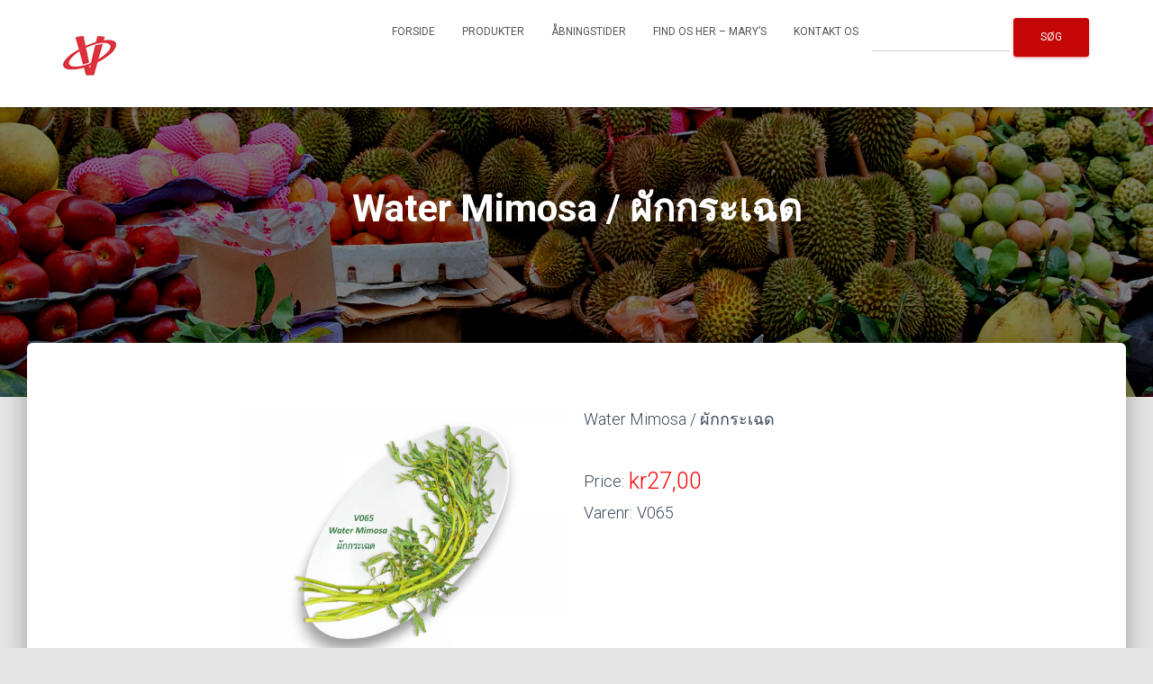

--- FILE ---
content_type: text/html; charset=UTF-8
request_url: http://www.vejleasianfood.dk/forside/water-mimosa-%E0%B8%9C%E0%B8%B1%E0%B8%81%E0%B8%81%E0%B8%A3%E0%B8%B0%E0%B9%80%E0%B8%89%E0%B8%94/
body_size: 13219
content:
<!DOCTYPE html><html lang="da-DK"><head><meta charset='UTF-8'><meta name="viewport" content="width=device-width, initial-scale=1"><link rel="profile" href="http://gmpg.org/xfn/11"><meta name='robots' content='index, follow, max-image-preview:large, max-snippet:-1, max-video-preview:-1' /><title>Water Mimosa / ผักกระเฉด - Vejle Asian Food</title><link rel="canonical" href="http://www.vejleasianfood.dk/forside/water-mimosa-ผักกระเฉด/" /><meta property="og:locale" content="da_DK" /><meta property="og:type" content="article" /><meta property="og:title" content="Water Mimosa / ผักกระเฉด - Vejle Asian Food" /><meta property="og:description" content="Water Mimosa / ผักกระเฉด" /><meta property="og:url" content="http://www.vejleasianfood.dk/forside/water-mimosa-ผักกระเฉด/" /><meta property="og:site_name" content="Vejle Asian Food" /><meta property="article:publisher" content="https://www.facebook.com/VejleAsianfood-1436031936682890/?fref=ts" /><meta property="article:modified_time" content="2022-01-15T20:26:10+00:00" /><meta property="og:image" content="http://www.vejleasianfood.dk/wp-content/uploads/2018/03/V0651.png" /><meta property="og:image:width" content="800" /><meta property="og:image:height" content="600" /><meta property="og:image:type" content="image/png" /><meta name="twitter:card" content="summary_large_image" /> <script type="application/ld+json" class="yoast-schema-graph">{"@context":"https://schema.org","@graph":[{"@type":"WebPage","@id":"http://www.vejleasianfood.dk/forside/water-mimosa-%e0%b8%9c%e0%b8%b1%e0%b8%81%e0%b8%81%e0%b8%a3%e0%b8%b0%e0%b9%80%e0%b8%89%e0%b8%94/","url":"http://www.vejleasianfood.dk/forside/water-mimosa-%e0%b8%9c%e0%b8%b1%e0%b8%81%e0%b8%81%e0%b8%a3%e0%b8%b0%e0%b9%80%e0%b8%89%e0%b8%94/","name":"Water Mimosa / ผักกระเฉด - Vejle Asian Food","isPartOf":{"@id":"http://www.vejleasianfood.dk/#website"},"primaryImageOfPage":{"@id":"http://www.vejleasianfood.dk/forside/water-mimosa-%e0%b8%9c%e0%b8%b1%e0%b8%81%e0%b8%81%e0%b8%a3%e0%b8%b0%e0%b9%80%e0%b8%89%e0%b8%94/#primaryimage"},"image":{"@id":"http://www.vejleasianfood.dk/forside/water-mimosa-%e0%b8%9c%e0%b8%b1%e0%b8%81%e0%b8%81%e0%b8%a3%e0%b8%b0%e0%b9%80%e0%b8%89%e0%b8%94/#primaryimage"},"thumbnailUrl":"http://www.vejleasianfood.dk/wp-content/uploads/2018/03/V0651.png","datePublished":"2018-03-31T20:55:14+00:00","dateModified":"2022-01-15T20:26:10+00:00","breadcrumb":{"@id":"http://www.vejleasianfood.dk/forside/water-mimosa-%e0%b8%9c%e0%b8%b1%e0%b8%81%e0%b8%81%e0%b8%a3%e0%b8%b0%e0%b9%80%e0%b8%89%e0%b8%94/#breadcrumb"},"inLanguage":"da-DK","potentialAction":[{"@type":"ReadAction","target":["http://www.vejleasianfood.dk/forside/water-mimosa-%e0%b8%9c%e0%b8%b1%e0%b8%81%e0%b8%81%e0%b8%a3%e0%b8%b0%e0%b9%80%e0%b8%89%e0%b8%94/"]}]},{"@type":"ImageObject","inLanguage":"da-DK","@id":"http://www.vejleasianfood.dk/forside/water-mimosa-%e0%b8%9c%e0%b8%b1%e0%b8%81%e0%b8%81%e0%b8%a3%e0%b8%b0%e0%b9%80%e0%b8%89%e0%b8%94/#primaryimage","url":"http://www.vejleasianfood.dk/wp-content/uploads/2018/03/V0651.png","contentUrl":"http://www.vejleasianfood.dk/wp-content/uploads/2018/03/V0651.png","width":800,"height":600},{"@type":"BreadcrumbList","@id":"http://www.vejleasianfood.dk/forside/water-mimosa-%e0%b8%9c%e0%b8%b1%e0%b8%81%e0%b8%81%e0%b8%a3%e0%b8%b0%e0%b9%80%e0%b8%89%e0%b8%94/#breadcrumb","itemListElement":[{"@type":"ListItem","position":1,"name":"Home","item":"http://www.vejleasianfood.dk/"},{"@type":"ListItem","position":2,"name":"Water Mimosa / ผักกระเฉด"}]},{"@type":"WebSite","@id":"http://www.vejleasianfood.dk/#website","url":"http://www.vejleasianfood.dk/","name":"Vejle Asian Food","description":"","publisher":{"@id":"http://www.vejleasianfood.dk/#organization"},"potentialAction":[{"@type":"SearchAction","target":{"@type":"EntryPoint","urlTemplate":"http://www.vejleasianfood.dk/?s={search_term_string}"},"query-input":"required name=search_term_string"}],"inLanguage":"da-DK"},{"@type":"Organization","@id":"http://www.vejleasianfood.dk/#organization","name":"Vejle Asian Food","url":"http://www.vejleasianfood.dk/","logo":{"@type":"ImageObject","inLanguage":"da-DK","@id":"http://www.vejleasianfood.dk/#/schema/logo/image/","url":"http://www.vejleasianfood.dk/wp-content/uploads/2017/03/Untitled-2.png","contentUrl":"http://www.vejleasianfood.dk/wp-content/uploads/2017/03/Untitled-2.png","width":59,"height":50,"caption":"Vejle Asian Food"},"image":{"@id":"http://www.vejleasianfood.dk/#/schema/logo/image/"},"sameAs":["https://www.facebook.com/VejleAsianfood-1436031936682890/?fref=ts"]}]}</script> <link rel='dns-prefetch' href='//fonts.googleapis.com' /><link rel="alternate" type="application/rss+xml" title="Vejle Asian Food &raquo; Feed" href="http://www.vejleasianfood.dk/feed/" /><link rel="alternate" type="application/rss+xml" title="Vejle Asian Food &raquo;-kommentar-feed" href="http://www.vejleasianfood.dk/comments/feed/" /> <script defer src="[data-uri]"></script> <style type="text/css">img.wp-smiley,
img.emoji {
	display: inline !important;
	border: none !important;
	box-shadow: none !important;
	height: 1em !important;
	width: 1em !important;
	margin: 0 0.07em !important;
	vertical-align: -0.1em !important;
	background: none !important;
	padding: 0 !important;
}</style><link rel='stylesheet' id='dashicons-css' href='http://www.vejleasianfood.dk/wp-includes/css/dashicons.min.css?ver=6.3.7' type='text/css' media='all' /><link rel='stylesheet' id='al_product_styles-css' href='http://www.vejleasianfood.dk/wp-content/plugins/ecommerce-product-catalog/css/al_product.min.css?timestamp=1761074874&#038;ver=6.3.7' type='text/css' media='all' /><link rel='stylesheet' id='wp-block-library-css' href='http://www.vejleasianfood.dk/wp-includes/css/dist/block-library/style.min.css?ver=6.3.7' type='text/css' media='all' /><style id='ic-price-field-ic-price-table-style-inline-css' type='text/css'>/**
 * Note that these styles are loaded *before* editor styles, so that
 * editor-specific styles using the same selectors will take precedence.
 */
.ic-font-size-custom .price-value, .ic-font-size-custom .price-value.small-price {
    font-size: inherit;
}</style><style id='ic-epc-image-gallery-style-inline-css' type='text/css'>/*!
 * 
 * https://impleCode.com
 *
 * Copyright 2021 impleCode
 * Free to use under the GPLv3 license.
 * http://www.gnu.org/licenses/gpl-3.0.html
 *
 * Contributing author: Norbert Dreszer
 *
 * NOTE: DO NOT EDIT THIS FILE. FOR YOUR OWN CSS GO TO WordPress > Appearance > Additional CSS and copy the CSS that you want to modify there.
 */

.wp-block-ic-epc-image-gallery {
    display: table;
}

.wp-block-ic-epc-image-gallery.alignfull, .wp-block-ic-epc-image-gallery.alignwide {
    display: block;
}</style><link rel='stylesheet' id='ic_blocks-css' href='http://www.vejleasianfood.dk/wp-content/plugins/ecommerce-product-catalog/includes/blocks/ic-blocks.min.css?timestamp=1761074874&#038;ver=6.3.7' type='text/css' media='all' /><style id='classic-theme-styles-inline-css' type='text/css'>/*! This file is auto-generated */
.wp-block-button__link{color:#fff;background-color:#32373c;border-radius:9999px;box-shadow:none;text-decoration:none;padding:calc(.667em + 2px) calc(1.333em + 2px);font-size:1.125em}.wp-block-file__button{background:#32373c;color:#fff;text-decoration:none}</style><style id='global-styles-inline-css' type='text/css'>body{--wp--preset--color--black: #000000;--wp--preset--color--cyan-bluish-gray: #abb8c3;--wp--preset--color--white: #ffffff;--wp--preset--color--pale-pink: #f78da7;--wp--preset--color--vivid-red: #cf2e2e;--wp--preset--color--luminous-vivid-orange: #ff6900;--wp--preset--color--luminous-vivid-amber: #fcb900;--wp--preset--color--light-green-cyan: #7bdcb5;--wp--preset--color--vivid-green-cyan: #00d084;--wp--preset--color--pale-cyan-blue: #8ed1fc;--wp--preset--color--vivid-cyan-blue: #0693e3;--wp--preset--color--vivid-purple: #9b51e0;--wp--preset--color--accent: #c40707;--wp--preset--color--background-color: #E5E5E5;--wp--preset--color--header-gradient: #a81d84;--wp--preset--gradient--vivid-cyan-blue-to-vivid-purple: linear-gradient(135deg,rgba(6,147,227,1) 0%,rgb(155,81,224) 100%);--wp--preset--gradient--light-green-cyan-to-vivid-green-cyan: linear-gradient(135deg,rgb(122,220,180) 0%,rgb(0,208,130) 100%);--wp--preset--gradient--luminous-vivid-amber-to-luminous-vivid-orange: linear-gradient(135deg,rgba(252,185,0,1) 0%,rgba(255,105,0,1) 100%);--wp--preset--gradient--luminous-vivid-orange-to-vivid-red: linear-gradient(135deg,rgba(255,105,0,1) 0%,rgb(207,46,46) 100%);--wp--preset--gradient--very-light-gray-to-cyan-bluish-gray: linear-gradient(135deg,rgb(238,238,238) 0%,rgb(169,184,195) 100%);--wp--preset--gradient--cool-to-warm-spectrum: linear-gradient(135deg,rgb(74,234,220) 0%,rgb(151,120,209) 20%,rgb(207,42,186) 40%,rgb(238,44,130) 60%,rgb(251,105,98) 80%,rgb(254,248,76) 100%);--wp--preset--gradient--blush-light-purple: linear-gradient(135deg,rgb(255,206,236) 0%,rgb(152,150,240) 100%);--wp--preset--gradient--blush-bordeaux: linear-gradient(135deg,rgb(254,205,165) 0%,rgb(254,45,45) 50%,rgb(107,0,62) 100%);--wp--preset--gradient--luminous-dusk: linear-gradient(135deg,rgb(255,203,112) 0%,rgb(199,81,192) 50%,rgb(65,88,208) 100%);--wp--preset--gradient--pale-ocean: linear-gradient(135deg,rgb(255,245,203) 0%,rgb(182,227,212) 50%,rgb(51,167,181) 100%);--wp--preset--gradient--electric-grass: linear-gradient(135deg,rgb(202,248,128) 0%,rgb(113,206,126) 100%);--wp--preset--gradient--midnight: linear-gradient(135deg,rgb(2,3,129) 0%,rgb(40,116,252) 100%);--wp--preset--font-size--small: 13px;--wp--preset--font-size--medium: 20px;--wp--preset--font-size--large: 36px;--wp--preset--font-size--x-large: 42px;--wp--preset--spacing--20: 0.44rem;--wp--preset--spacing--30: 0.67rem;--wp--preset--spacing--40: 1rem;--wp--preset--spacing--50: 1.5rem;--wp--preset--spacing--60: 2.25rem;--wp--preset--spacing--70: 3.38rem;--wp--preset--spacing--80: 5.06rem;--wp--preset--shadow--natural: 6px 6px 9px rgba(0, 0, 0, 0.2);--wp--preset--shadow--deep: 12px 12px 50px rgba(0, 0, 0, 0.4);--wp--preset--shadow--sharp: 6px 6px 0px rgba(0, 0, 0, 0.2);--wp--preset--shadow--outlined: 6px 6px 0px -3px rgba(255, 255, 255, 1), 6px 6px rgba(0, 0, 0, 1);--wp--preset--shadow--crisp: 6px 6px 0px rgba(0, 0, 0, 1);}:where(.is-layout-flex){gap: 0.5em;}:where(.is-layout-grid){gap: 0.5em;}body .is-layout-flow > .alignleft{float: left;margin-inline-start: 0;margin-inline-end: 2em;}body .is-layout-flow > .alignright{float: right;margin-inline-start: 2em;margin-inline-end: 0;}body .is-layout-flow > .aligncenter{margin-left: auto !important;margin-right: auto !important;}body .is-layout-constrained > .alignleft{float: left;margin-inline-start: 0;margin-inline-end: 2em;}body .is-layout-constrained > .alignright{float: right;margin-inline-start: 2em;margin-inline-end: 0;}body .is-layout-constrained > .aligncenter{margin-left: auto !important;margin-right: auto !important;}body .is-layout-constrained > :where(:not(.alignleft):not(.alignright):not(.alignfull)){max-width: var(--wp--style--global--content-size);margin-left: auto !important;margin-right: auto !important;}body .is-layout-constrained > .alignwide{max-width: var(--wp--style--global--wide-size);}body .is-layout-flex{display: flex;}body .is-layout-flex{flex-wrap: wrap;align-items: center;}body .is-layout-flex > *{margin: 0;}body .is-layout-grid{display: grid;}body .is-layout-grid > *{margin: 0;}:where(.wp-block-columns.is-layout-flex){gap: 2em;}:where(.wp-block-columns.is-layout-grid){gap: 2em;}:where(.wp-block-post-template.is-layout-flex){gap: 1.25em;}:where(.wp-block-post-template.is-layout-grid){gap: 1.25em;}.has-black-color{color: var(--wp--preset--color--black) !important;}.has-cyan-bluish-gray-color{color: var(--wp--preset--color--cyan-bluish-gray) !important;}.has-white-color{color: var(--wp--preset--color--white) !important;}.has-pale-pink-color{color: var(--wp--preset--color--pale-pink) !important;}.has-vivid-red-color{color: var(--wp--preset--color--vivid-red) !important;}.has-luminous-vivid-orange-color{color: var(--wp--preset--color--luminous-vivid-orange) !important;}.has-luminous-vivid-amber-color{color: var(--wp--preset--color--luminous-vivid-amber) !important;}.has-light-green-cyan-color{color: var(--wp--preset--color--light-green-cyan) !important;}.has-vivid-green-cyan-color{color: var(--wp--preset--color--vivid-green-cyan) !important;}.has-pale-cyan-blue-color{color: var(--wp--preset--color--pale-cyan-blue) !important;}.has-vivid-cyan-blue-color{color: var(--wp--preset--color--vivid-cyan-blue) !important;}.has-vivid-purple-color{color: var(--wp--preset--color--vivid-purple) !important;}.has-black-background-color{background-color: var(--wp--preset--color--black) !important;}.has-cyan-bluish-gray-background-color{background-color: var(--wp--preset--color--cyan-bluish-gray) !important;}.has-white-background-color{background-color: var(--wp--preset--color--white) !important;}.has-pale-pink-background-color{background-color: var(--wp--preset--color--pale-pink) !important;}.has-vivid-red-background-color{background-color: var(--wp--preset--color--vivid-red) !important;}.has-luminous-vivid-orange-background-color{background-color: var(--wp--preset--color--luminous-vivid-orange) !important;}.has-luminous-vivid-amber-background-color{background-color: var(--wp--preset--color--luminous-vivid-amber) !important;}.has-light-green-cyan-background-color{background-color: var(--wp--preset--color--light-green-cyan) !important;}.has-vivid-green-cyan-background-color{background-color: var(--wp--preset--color--vivid-green-cyan) !important;}.has-pale-cyan-blue-background-color{background-color: var(--wp--preset--color--pale-cyan-blue) !important;}.has-vivid-cyan-blue-background-color{background-color: var(--wp--preset--color--vivid-cyan-blue) !important;}.has-vivid-purple-background-color{background-color: var(--wp--preset--color--vivid-purple) !important;}.has-black-border-color{border-color: var(--wp--preset--color--black) !important;}.has-cyan-bluish-gray-border-color{border-color: var(--wp--preset--color--cyan-bluish-gray) !important;}.has-white-border-color{border-color: var(--wp--preset--color--white) !important;}.has-pale-pink-border-color{border-color: var(--wp--preset--color--pale-pink) !important;}.has-vivid-red-border-color{border-color: var(--wp--preset--color--vivid-red) !important;}.has-luminous-vivid-orange-border-color{border-color: var(--wp--preset--color--luminous-vivid-orange) !important;}.has-luminous-vivid-amber-border-color{border-color: var(--wp--preset--color--luminous-vivid-amber) !important;}.has-light-green-cyan-border-color{border-color: var(--wp--preset--color--light-green-cyan) !important;}.has-vivid-green-cyan-border-color{border-color: var(--wp--preset--color--vivid-green-cyan) !important;}.has-pale-cyan-blue-border-color{border-color: var(--wp--preset--color--pale-cyan-blue) !important;}.has-vivid-cyan-blue-border-color{border-color: var(--wp--preset--color--vivid-cyan-blue) !important;}.has-vivid-purple-border-color{border-color: var(--wp--preset--color--vivid-purple) !important;}.has-vivid-cyan-blue-to-vivid-purple-gradient-background{background: var(--wp--preset--gradient--vivid-cyan-blue-to-vivid-purple) !important;}.has-light-green-cyan-to-vivid-green-cyan-gradient-background{background: var(--wp--preset--gradient--light-green-cyan-to-vivid-green-cyan) !important;}.has-luminous-vivid-amber-to-luminous-vivid-orange-gradient-background{background: var(--wp--preset--gradient--luminous-vivid-amber-to-luminous-vivid-orange) !important;}.has-luminous-vivid-orange-to-vivid-red-gradient-background{background: var(--wp--preset--gradient--luminous-vivid-orange-to-vivid-red) !important;}.has-very-light-gray-to-cyan-bluish-gray-gradient-background{background: var(--wp--preset--gradient--very-light-gray-to-cyan-bluish-gray) !important;}.has-cool-to-warm-spectrum-gradient-background{background: var(--wp--preset--gradient--cool-to-warm-spectrum) !important;}.has-blush-light-purple-gradient-background{background: var(--wp--preset--gradient--blush-light-purple) !important;}.has-blush-bordeaux-gradient-background{background: var(--wp--preset--gradient--blush-bordeaux) !important;}.has-luminous-dusk-gradient-background{background: var(--wp--preset--gradient--luminous-dusk) !important;}.has-pale-ocean-gradient-background{background: var(--wp--preset--gradient--pale-ocean) !important;}.has-electric-grass-gradient-background{background: var(--wp--preset--gradient--electric-grass) !important;}.has-midnight-gradient-background{background: var(--wp--preset--gradient--midnight) !important;}.has-small-font-size{font-size: var(--wp--preset--font-size--small) !important;}.has-medium-font-size{font-size: var(--wp--preset--font-size--medium) !important;}.has-large-font-size{font-size: var(--wp--preset--font-size--large) !important;}.has-x-large-font-size{font-size: var(--wp--preset--font-size--x-large) !important;}
.wp-block-navigation a:where(:not(.wp-element-button)){color: inherit;}
:where(.wp-block-post-template.is-layout-flex){gap: 1.25em;}:where(.wp-block-post-template.is-layout-grid){gap: 1.25em;}
:where(.wp-block-columns.is-layout-flex){gap: 2em;}:where(.wp-block-columns.is-layout-grid){gap: 2em;}
.wp-block-pullquote{font-size: 1.5em;line-height: 1.6;}</style><link rel='stylesheet' id='sow-button-base-css' href='http://www.vejleasianfood.dk/wp-content/cache/autoptimize/css/autoptimize_single_88ff685985608cf4dd097bcb1949d7e8.css?ver=1.70.4' type='text/css' media='all' /><link rel='stylesheet' id='sow-button-flat-605335606852-css' href='http://www.vejleasianfood.dk/wp-content/cache/autoptimize/css/autoptimize_single_cdbb8b358966ec338f2fbb3681d05ccd.css?ver=6.3.7' type='text/css' media='all' /><link rel='stylesheet' id='hestia-clients-bar-css' href='http://www.vejleasianfood.dk/wp-content/cache/autoptimize/css/autoptimize_single_24864cefc02e7605fdbbe78fc5f5c95d.css?ver=3.0.3' type='text/css' media='all' /><link rel='stylesheet' id='bootstrap-css' href='http://www.vejleasianfood.dk/wp-content/themes/hestia/assets/bootstrap/css/bootstrap.min.css?ver=1.0.2' type='text/css' media='all' /><link rel='stylesheet' id='hestia-font-sizes-css' href='http://www.vejleasianfood.dk/wp-content/themes/hestia/assets/css/font-sizes.min.css?ver=3.0.29' type='text/css' media='all' /><link rel='stylesheet' id='hestia_style-css' href='http://www.vejleasianfood.dk/wp-content/themes/hestia/style.min.css?ver=3.0.29' type='text/css' media='all' /><style id='hestia_style-inline-css' type='text/css'>div.wpforms-container-full .wpforms-form div.wpforms-field input.wpforms-error{border:none}div.wpforms-container .wpforms-form input[type=date],div.wpforms-container .wpforms-form input[type=datetime],div.wpforms-container .wpforms-form input[type=datetime-local],div.wpforms-container .wpforms-form input[type=email],div.wpforms-container .wpforms-form input[type=month],div.wpforms-container .wpforms-form input[type=number],div.wpforms-container .wpforms-form input[type=password],div.wpforms-container .wpforms-form input[type=range],div.wpforms-container .wpforms-form input[type=search],div.wpforms-container .wpforms-form input[type=tel],div.wpforms-container .wpforms-form input[type=text],div.wpforms-container .wpforms-form input[type=time],div.wpforms-container .wpforms-form input[type=url],div.wpforms-container .wpforms-form input[type=week],div.wpforms-container .wpforms-form select,div.wpforms-container .wpforms-form textarea,.nf-form-cont input:not([type=button]),div.wpforms-container .wpforms-form .form-group.is-focused .form-control{box-shadow:none}div.wpforms-container .wpforms-form input[type=date],div.wpforms-container .wpforms-form input[type=datetime],div.wpforms-container .wpforms-form input[type=datetime-local],div.wpforms-container .wpforms-form input[type=email],div.wpforms-container .wpforms-form input[type=month],div.wpforms-container .wpforms-form input[type=number],div.wpforms-container .wpforms-form input[type=password],div.wpforms-container .wpforms-form input[type=range],div.wpforms-container .wpforms-form input[type=search],div.wpforms-container .wpforms-form input[type=tel],div.wpforms-container .wpforms-form input[type=text],div.wpforms-container .wpforms-form input[type=time],div.wpforms-container .wpforms-form input[type=url],div.wpforms-container .wpforms-form input[type=week],div.wpforms-container .wpforms-form select,div.wpforms-container .wpforms-form textarea,.nf-form-cont input:not([type=button]){background-image:linear-gradient(#9c27b0,#9c27b0),linear-gradient(#d2d2d2,#d2d2d2);float:none;border:0;border-radius:0;background-color:transparent;background-repeat:no-repeat;background-position:center bottom,center calc(100% - 1px);background-size:0 2px,100% 1px;font-weight:400;transition:background 0s ease-out}div.wpforms-container .wpforms-form .form-group.is-focused .form-control{outline:none;background-size:100% 2px,100% 1px;transition-duration:0.3s}div.wpforms-container .wpforms-form input[type=date].form-control,div.wpforms-container .wpforms-form input[type=datetime].form-control,div.wpforms-container .wpforms-form input[type=datetime-local].form-control,div.wpforms-container .wpforms-form input[type=email].form-control,div.wpforms-container .wpforms-form input[type=month].form-control,div.wpforms-container .wpforms-form input[type=number].form-control,div.wpforms-container .wpforms-form input[type=password].form-control,div.wpforms-container .wpforms-form input[type=range].form-control,div.wpforms-container .wpforms-form input[type=search].form-control,div.wpforms-container .wpforms-form input[type=tel].form-control,div.wpforms-container .wpforms-form input[type=text].form-control,div.wpforms-container .wpforms-form input[type=time].form-control,div.wpforms-container .wpforms-form input[type=url].form-control,div.wpforms-container .wpforms-form input[type=week].form-control,div.wpforms-container .wpforms-form select.form-control,div.wpforms-container .wpforms-form textarea.form-control{border:none;padding:7px 0;font-size:14px}div.wpforms-container .wpforms-form .wpforms-field-select select{border-radius:3px}div.wpforms-container .wpforms-form .wpforms-field-number input[type=number]{background-image:none;border-radius:3px}div.wpforms-container .wpforms-form button[type=submit].wpforms-submit,div.wpforms-container .wpforms-form button[type=submit].wpforms-submit:hover{color:#fff;border:none}.home div.wpforms-container-full .wpforms-form{margin-left:15px;margin-right:15px}div.wpforms-container-full .wpforms-form .wpforms-field{padding:0 0 24px 0 !important}div.wpforms-container-full .wpforms-form .wpforms-submit-container{text-align:right}div.wpforms-container-full .wpforms-form .wpforms-submit-container button{text-transform:uppercase}div.wpforms-container-full .wpforms-form textarea{border:none !important}div.wpforms-container-full .wpforms-form textarea:focus{border-width:0 !important}.home div.wpforms-container .wpforms-form textarea{background-image:linear-gradient(#9c27b0,#9c27b0),linear-gradient(#d2d2d2,#d2d2d2);background-color:transparent;background-repeat:no-repeat;background-position:center bottom,center calc(100% - 1px);background-size:0 2px,100% 1px}@media only screen and(max-width:768px){.wpforms-container-full .wpforms-form .wpforms-one-half,.wpforms-container-full .wpforms-form button{width:100% !important;margin-left:0 !important}.wpforms-container-full .wpforms-form .wpforms-submit-container{text-align:center}}div.wpforms-container .wpforms-form input:focus,div.wpforms-container .wpforms-form select:focus{border:none}
.hestia-top-bar,.hestia-top-bar .widget.widget_shopping_cart .cart_list{background-color:#363537}.hestia-top-bar .widget .label-floating input[type=search]:-webkit-autofill{-webkit-box-shadow:inset 0 0 0 9999px #363537}.hestia-top-bar,.hestia-top-bar .widget .label-floating input[type=search],.hestia-top-bar .widget.widget_search form.form-group:before,.hestia-top-bar .widget.widget_product_search form.form-group:before,.hestia-top-bar .widget.widget_shopping_cart:before{color:#fff}.hestia-top-bar .widget .label-floating input[type=search]{-webkit-text-fill-color:#fff !important}.hestia-top-bar div.widget.widget_shopping_cart:before,.hestia-top-bar .widget.widget_product_search form.form-group:before,.hestia-top-bar .widget.widget_search form.form-group:before{background-color:#fff}.hestia-top-bar a,.hestia-top-bar .top-bar-nav li a{color:#fff}.hestia-top-bar ul li a[href*="mailto:"]:before,.hestia-top-bar ul li a[href*="tel:"]:before{background-color:#fff}.hestia-top-bar a:hover,.hestia-top-bar .top-bar-nav li a:hover{color:#eee}.hestia-top-bar ul li:hover a[href*="mailto:"]:before,.hestia-top-bar ul li:hover a[href*="tel:"]:before{background-color:#eee}
a,.navbar .dropdown-menu li:hover>a,.navbar .dropdown-menu li:focus>a,.navbar .dropdown-menu li:active>a,.navbar .navbar-nav>li .dropdown-menu li:hover>a,body:not(.home) .navbar-default .navbar-nav>.active:not(.btn)>a,body:not(.home) .navbar-default .navbar-nav>.active:not(.btn)>a:hover,body:not(.home) .navbar-default .navbar-nav>.active:not(.btn)>a:focus,a:hover,.card-blog a.moretag:hover,.card-blog a.more-link:hover,.widget a:hover,.has-text-color.has-accent-color,p.has-text-color a{color:#c40707}.svg-text-color{fill:#c40707}.pagination span.current,.pagination span.current:focus,.pagination span.current:hover{border-color:#c40707}button,button:hover,.woocommerce .track_order button[type="submit"],.woocommerce .track_order button[type="submit"]:hover,div.wpforms-container .wpforms-form button[type=submit].wpforms-submit,div.wpforms-container .wpforms-form button[type=submit].wpforms-submit:hover,input[type="button"],input[type="button"]:hover,input[type="submit"],input[type="submit"]:hover,input#searchsubmit,.pagination span.current,.pagination span.current:focus,.pagination span.current:hover,.btn.btn-primary,.btn.btn-primary:link,.btn.btn-primary:hover,.btn.btn-primary:focus,.btn.btn-primary:active,.btn.btn-primary.active,.btn.btn-primary.active:focus,.btn.btn-primary.active:hover,.btn.btn-primary:active:hover,.btn.btn-primary:active:focus,.btn.btn-primary:active:hover,.hestia-sidebar-open.btn.btn-rose,.hestia-sidebar-close.btn.btn-rose,.hestia-sidebar-open.btn.btn-rose:hover,.hestia-sidebar-close.btn.btn-rose:hover,.hestia-sidebar-open.btn.btn-rose:focus,.hestia-sidebar-close.btn.btn-rose:focus,.label.label-primary,.hestia-work .portfolio-item:nth-child(6n+1) .label,.nav-cart .nav-cart-content .widget .buttons .button,.has-accent-background-color[class*="has-background"]{background-color:#c40707}@media(max-width:768px){.navbar-default .navbar-nav>li>a:hover,.navbar-default .navbar-nav>li>a:focus,.navbar .navbar-nav .dropdown .dropdown-menu li a:hover,.navbar .navbar-nav .dropdown .dropdown-menu li a:focus,.navbar button.navbar-toggle:hover,.navbar .navbar-nav li:hover>a i{color:#c40707}}body:not(.woocommerce-page) button:not([class^="fl-"]):not(.hestia-scroll-to-top):not(.navbar-toggle):not(.close),body:not(.woocommerce-page) .button:not([class^="fl-"]):not(hestia-scroll-to-top):not(.navbar-toggle):not(.add_to_cart_button):not(.product_type_grouped):not(.product_type_external),div.wpforms-container .wpforms-form button[type=submit].wpforms-submit,input[type="submit"],input[type="button"],.btn.btn-primary,.widget_product_search button[type="submit"],.hestia-sidebar-open.btn.btn-rose,.hestia-sidebar-close.btn.btn-rose,.everest-forms button[type=submit].everest-forms-submit-button{-webkit-box-shadow:0 2px 2px 0 rgba(196,7,7,0.14),0 3px 1px -2px rgba(196,7,7,0.2),0 1px 5px 0 rgba(196,7,7,0.12);box-shadow:0 2px 2px 0 rgba(196,7,7,0.14),0 3px 1px -2px rgba(196,7,7,0.2),0 1px 5px 0 rgba(196,7,7,0.12)}.card .header-primary,.card .content-primary,.everest-forms button[type=submit].everest-forms-submit-button{background:#c40707}body:not(.woocommerce-page) .button:not([class^="fl-"]):not(.hestia-scroll-to-top):not(.navbar-toggle):not(.add_to_cart_button):hover,body:not(.woocommerce-page) button:not([class^="fl-"]):not(.hestia-scroll-to-top):not(.navbar-toggle):not(.close):hover,div.wpforms-container .wpforms-form button[type=submit].wpforms-submit:hover,input[type="submit"]:hover,input[type="button"]:hover,input#searchsubmit:hover,.widget_product_search button[type="submit"]:hover,.pagination span.current,.btn.btn-primary:hover,.btn.btn-primary:focus,.btn.btn-primary:active,.btn.btn-primary.active,.btn.btn-primary:active:focus,.btn.btn-primary:active:hover,.hestia-sidebar-open.btn.btn-rose:hover,.hestia-sidebar-close.btn.btn-rose:hover,.pagination span.current:hover,.everest-forms button[type=submit].everest-forms-submit-button:hover,.everest-forms button[type=submit].everest-forms-submit-button:focus,.everest-forms button[type=submit].everest-forms-submit-button:active{-webkit-box-shadow:0 14px 26px -12px rgba(196,7,7,0.42),0 4px 23px 0 rgba(0,0,0,0.12),0 8px 10px -5px rgba(196,7,7,0.2);box-shadow:0 14px 26px -12px rgba(196,7,7,0.42),0 4px 23px 0 rgba(0,0,0,0.12),0 8px 10px -5px rgba(196,7,7,0.2);color:#fff}.form-group.is-focused .form-control{background-image:-webkit-gradient(linear,left top,left bottom,from(#c40707),to(#c40707)),-webkit-gradient(linear,left top,left bottom,from(#d2d2d2),to(#d2d2d2));background-image:-webkit-linear-gradient(linear,left top,left bottom,from(#c40707),to(#c40707)),-webkit-linear-gradient(linear,left top,left bottom,from(#d2d2d2),to(#d2d2d2));background-image:linear-gradient(linear,left top,left bottom,from(#c40707),to(#c40707)),linear-gradient(linear,left top,left bottom,from(#d2d2d2),to(#d2d2d2))}.navbar:not(.navbar-transparent) li:not(.btn):hover>a,.navbar li.on-section:not(.btn)>a,.navbar.full-screen-menu.navbar-transparent li:not(.btn):hover>a,.navbar.full-screen-menu .navbar-toggle:hover,.navbar:not(.navbar-transparent) .nav-cart:hover,.navbar:not(.navbar-transparent) .hestia-toggle-search:hover{color:#c40707}.header-filter-gradient{background:linear-gradient(45deg,rgba(168,29,132,1) 0,rgb(234,57,111) 100%)}.has-text-color.has-header-gradient-color{color:#a81d84}.has-header-gradient-background-color[class*="has-background"]{background-color:#a81d84}.has-text-color.has-background-color-color{color:#E5E5E5}.has-background-color-background-color[class*="has-background"]{background-color:#E5E5E5}
.btn.btn-primary:not(.colored-button):not(.btn-left):not(.btn-right):not(.btn-just-icon):not(.menu-item),input[type="submit"]:not(.search-submit),body:not(.woocommerce-account) .woocommerce .button.woocommerce-Button,.woocommerce .product button.button,.woocommerce .product button.button.alt,.woocommerce .product #respond input#submit,.woocommerce-cart .blog-post .woocommerce .cart-collaterals .cart_totals .checkout-button,.woocommerce-checkout #payment #place_order,.woocommerce-account.woocommerce-page button.button,.woocommerce .track_order button[type="submit"],.nav-cart .nav-cart-content .widget .buttons .button,.woocommerce a.button.wc-backward,body.woocommerce .wccm-catalog-item a.button,body.woocommerce a.wccm-button.button,form.woocommerce-form-coupon button.button,div.wpforms-container .wpforms-form button[type=submit].wpforms-submit,div.woocommerce a.button.alt,div.woocommerce table.my_account_orders .button,.btn.colored-button,.btn.btn-left,.btn.btn-right,.btn:not(.colored-button):not(.btn-left):not(.btn-right):not(.btn-just-icon):not(.menu-item):not(.hestia-sidebar-open):not(.hestia-sidebar-close){padding-top:15px;padding-bottom:15px;padding-left:33px;padding-right:33px}
.btn.btn-primary:not(.colored-button):not(.btn-left):not(.btn-right):not(.btn-just-icon):not(.menu-item),input[type="submit"]:not(.search-submit),body:not(.woocommerce-account) .woocommerce .button.woocommerce-Button,.woocommerce .product button.button,.woocommerce .product button.button.alt,.woocommerce .product #respond input#submit,.woocommerce-cart .blog-post .woocommerce .cart-collaterals .cart_totals .checkout-button,.woocommerce-checkout #payment #place_order,.woocommerce-account.woocommerce-page button.button,.woocommerce .track_order button[type="submit"],.nav-cart .nav-cart-content .widget .buttons .button,.woocommerce a.button.wc-backward,body.woocommerce .wccm-catalog-item a.button,body.woocommerce a.wccm-button.button,form.woocommerce-form-coupon button.button,div.wpforms-container .wpforms-form button[type=submit].wpforms-submit,div.woocommerce a.button.alt,div.woocommerce table.my_account_orders .button,input[type="submit"].search-submit,.hestia-view-cart-wrapper .added_to_cart.wc-forward,.woocommerce-product-search button,.woocommerce-cart .actions .button,#secondary div[id^=woocommerce_price_filter] .button,.woocommerce div[id^=woocommerce_widget_cart].widget .buttons .button,.searchform input[type=submit],.searchform button,.search-form:not(.media-toolbar-primary) input[type=submit],.search-form:not(.media-toolbar-primary) button,.woocommerce-product-search input[type=submit],.btn.colored-button,.btn.btn-left,.btn.btn-right,.btn:not(.colored-button):not(.btn-left):not(.btn-right):not(.btn-just-icon):not(.menu-item):not(.hestia-sidebar-open):not(.hestia-sidebar-close){border-radius:3px}
@media(min-width:769px){.page-header.header-small .hestia-title,.page-header.header-small .title,h1.hestia-title.title-in-content,.main article.section .has-title-font-size{font-size:42px}}</style><link rel='stylesheet' id='hestia_fonts-css' href='https://fonts.googleapis.com/css?family=Roboto%3A300%2C400%2C500%2C700%7CRoboto+Slab%3A400%2C700&#038;subset=latin%2Clatin-ext&#038;ver=3.0.29' type='text/css' media='all' /><link rel='stylesheet' id='colorbox-css' href='http://www.vejleasianfood.dk/wp-content/cache/autoptimize/css/autoptimize_single_2391bcca7a03f0eab5e68513290fdd6e.css?timestamp=1761074874&#038;ver=6.3.7' type='text/css' media='all' /> <script defer type='text/javascript' src='http://www.vejleasianfood.dk/wp-includes/js/jquery/jquery.min.js?ver=3.7.0' id='jquery-core-js'></script> <script defer type='text/javascript' src='http://www.vejleasianfood.dk/wp-includes/js/jquery/jquery-migrate.min.js?ver=3.4.1' id='jquery-migrate-js'></script> <script defer type='text/javascript' src='http://www.vejleasianfood.dk/wp-content/plugins/ecommerce-product-catalog/js/magnifier/magnifier.min.js?timestamp=1761074874&#038;ver=1' id='ic_magnifier-js'></script> <script defer type='text/javascript' src='http://www.vejleasianfood.dk/wp-includes/js/tinymce/tinymce.min.js?ver=49110-20201110' id='wp-tinymce-root-js'></script> <script defer type='text/javascript' src='http://www.vejleasianfood.dk/wp-includes/js/tinymce/plugins/compat3x/plugin.min.js?ver=49110-20201110' id='wp-tinymce-js'></script> <link rel="https://api.w.org/" href="http://www.vejleasianfood.dk/wp-json/" /><link rel="alternate" type="application/json" href="http://www.vejleasianfood.dk/wp-json/wp/v2/al_product/3930" /><link rel="EditURI" type="application/rsd+xml" title="RSD" href="http://www.vejleasianfood.dk/xmlrpc.php?rsd" /><meta name="generator" content="WordPress 6.3.7" /><link rel='shortlink' href='http://www.vejleasianfood.dk/?p=3930' /><link rel="alternate" type="application/json+oembed" href="http://www.vejleasianfood.dk/wp-json/oembed/1.0/embed?url=http%3A%2F%2Fwww.vejleasianfood.dk%2Fforside%2Fwater-mimosa-%25e0%25b8%259c%25e0%25b8%25b1%25e0%25b8%2581%25e0%25b8%2581%25e0%25b8%25a3%25e0%25b8%25b0%25e0%25b9%2580%25e0%25b8%2589%25e0%25b8%2594%2F" /><link rel="alternate" type="text/xml+oembed" href="http://www.vejleasianfood.dk/wp-json/oembed/1.0/embed?url=http%3A%2F%2Fwww.vejleasianfood.dk%2Fforside%2Fwater-mimosa-%25e0%25b8%259c%25e0%25b8%25b1%25e0%25b8%2581%25e0%25b8%2581%25e0%25b8%25a3%25e0%25b8%25b0%25e0%25b9%2580%25e0%25b8%2589%25e0%25b8%2594%2F&#038;format=xml" /><link rel="icon" href="http://www.vejleasianfood.dk/wp-content/uploads/2017/03/cropped-Untitled-3-32x32.png" sizes="32x32" /><link rel="icon" href="http://www.vejleasianfood.dk/wp-content/uploads/2017/03/cropped-Untitled-3-192x192.png" sizes="192x192" /><link rel="apple-touch-icon" href="http://www.vejleasianfood.dk/wp-content/uploads/2017/03/cropped-Untitled-3-180x180.png" /><meta name="msapplication-TileImage" content="http://www.vejleasianfood.dk/wp-content/uploads/2017/03/cropped-Untitled-3-270x270.png" /></head><body class="al_product-template-default single single-al_product postid-3930 page page-id-3930 wp-custom-logo metaslider-plugin blog-post header-layout-default ecommerce-product-catalog type-page page-template-default single-product-page product-category-51 parent-product-category-4"><div class="wrapper post-3930 type-al_product status-publish has-post-thumbnail hentry al_product-cat-groentsager al_product responsive plain ic-template-plain product-3930 page type-page default "><header class="header "><div style="display: none"></div><nav class="navbar navbar-default navbar-fixed-top  no-slider hestia_left navbar-not-transparent"><div class="container"><div class="navbar-header"><div class="title-logo-wrapper"> <a class="navbar-brand" href="http://www.vejleasianfood.dk/"
 title="Vejle Asian Food"> <img  src="http://www.vejleasianfood.dk/wp-content/uploads/2017/03/Untitled-2.png" alt="Vejle Asian Food" width="59" height="50"></a></div><div class="navbar-toggle-wrapper"> <button type="button" class="navbar-toggle" data-toggle="collapse" data-target="#main-navigation"> <span class="icon-bar"></span> <span class="icon-bar"></span> <span class="icon-bar"></span> <span class="sr-only">Skift navigation</span> </button></div></div><div id="main-navigation" class="collapse navbar-collapse"><ul id="menu-menu-1" class="nav navbar-nav"><li id="menu-item-18" class="menu-item menu-item-type-custom menu-item-object-custom menu-item-home menu-item-18"><a title="Forside" href="http://www.vejleasianfood.dk/">Forside</a></li><li id="menu-item-483" class="menu-item menu-item-type-post_type menu-item-object-page menu-item-home menu-item-483"><a title="Produkter" href="http://www.vejleasianfood.dk/">Produkter</a></li><li id="menu-item-19" class="menu-item menu-item-type-post_type menu-item-object-page menu-item-19"><a title="Åbningstider" href="http://www.vejleasianfood.dk/aabningstider/">Åbningstider</a></li><li id="menu-item-524" class="menu-item menu-item-type-post_type menu-item-object-page menu-item-524"><a title="Find os her &#8211; Mary&#8217;s" href="http://www.vejleasianfood.dk/find-os-marys/">Find os her &#8211; Mary&#8217;s</a></li><li id="menu-item-497" class="menu-item menu-item-type-post_type menu-item-object-page menu-item-497"><a title="Kontakt os" href="http://www.vejleasianfood.dk/kontaktos/">Kontakt os</a></li><li id="menu-item-1768" class="bop-nav-search menu-item menu-item-type-search menu-item-object- menu-item-1768"><form  class="bop-nav-search menu-item menu-item-type-search menu-item-object- menu-item-1768" role="search" method="get" action="http://www.vejleasianfood.dk/"> <label> <span class="screen-reader-text">Search</span> <input type="search" class="search-field" placeholder="" value="" name="s" title="" /> </label> <input type="submit" class="search-submit" value="Søg" /></form></li></ul></div></div></nav></header><div id="primary" class="boxed-layout-header page-header header-small" data-parallax="active" ><div class="container"><div class="row"><div class="col-md-10 col-md-offset-1 text-center"><h1 class="hestia-title ">Water Mimosa / ผักกระเฉด</h1></div></div></div><div class="header-filter" style="background-image: url(http://www.vejleasianfood.dk/wp-content/uploads/2016/05/DDDD.jpg);"></div></div><div class="main  main-raised "><div class="blog-post "><div class="container"><article id="post-14" class="section section-text"><div class="row"><div class="col-md-8 page-content-wrap  col-md-offset-2"><div class="ic-catalog-container"><div class="product-entry"><div id="product_details_container"><div class="entry-thumbnail product-image"> <a class="a-product-image nofancybox nolightbox no-ajaxy" href="http://www.vejleasianfood.dk/wp-content/uploads/2018/03/V0651.png"><img width="600" height="450" src="http://www.vejleasianfood.dk/wp-content/uploads/2018/03/V0651-600x450.png" class="attachment-product-page-image size-product-page-image ic_magnifier wp-post-image" alt="" decoding="async" data-zoom-image="http://www.vejleasianfood.dk/wp-content/uploads/2018/03/V0651.png" loading="eager" fetchpriority="high" srcset="http://www.vejleasianfood.dk/wp-content/uploads/2018/03/V0651-600x450.png 600w, http://www.vejleasianfood.dk/wp-content/uploads/2018/03/V0651-300x225.png 300w, http://www.vejleasianfood.dk/wp-content/uploads/2018/03/V0651-768x576.png 768w, http://www.vejleasianfood.dk/wp-content/uploads/2018/03/V0651-213x160.png 213w, http://www.vejleasianfood.dk/wp-content/uploads/2018/03/V0651.png 800w" sizes="(max-width: 600px) 100vw, 600px" /></a></div><div id="product_details" class="product-details "><div class="shortdesc"><p>Water Mimosa / ผักกระเฉด</p></div><div class="price-container"><table class="price-table"><tr><td class="price-label">Price:</td><td class="price-value price-value-3930 red-price big-price ic-design"> kr27,00</td></tr></table></div><table class="sku-table"><tr><td>Varenr:</td><td class="sku-value">V065</td></tr></table></div></div><div id="after-product-details" class="after-product-details"><div id="product_description" class="product-description"><h3 class="catalog-header">Description</h3><p>Products Thailannd</p><p>V065</p></div></div><div class="after-product-description"><div class="related-products"><h2 class="catalog-header">Se også andre:</h2><div class="product-list responsive grid "  data-ic_ajax_query='{&quot;post_type&quot;:[&quot;al_product&quot;],&quot;post__in&quot;:[&quot;2771&quot;,&quot;2757&quot;,&quot;3944&quot;],&quot;posts_per_page&quot;:100,&quot;archive_template&quot;:&quot;grid&quot;}'><div class="archive-listing product-3944 classic-grid publish no-price first"> <a href="http://www.vejleasianfood.dk/forside/pak-siendong-%e0%b8%9c%e0%b8%b1%e0%b8%81%e0%b9%80%e0%b8%aa%e0%b8%b5%e0%b9%89%e0%b8%a2%e0%b8%99%e0%b8%94%e0%b8%ad%e0%b8%87/"><div class="classic-grid-image-wrapper"><div class="pseudo"></div><div class="image"><img width="600" height="450" src="http://www.vejleasianfood.dk/wp-content/uploads/2018/03/V0882-600x450.png" class="classic-grid-image" alt="Pak Siendong / ผักเสี้ยนดอง" decoding="async" loading="lazy" srcset="http://www.vejleasianfood.dk/wp-content/uploads/2018/03/V0882-600x450.png 600w, http://www.vejleasianfood.dk/wp-content/uploads/2018/03/V0882-300x225.png 300w, http://www.vejleasianfood.dk/wp-content/uploads/2018/03/V0882-768x576.png 768w, http://www.vejleasianfood.dk/wp-content/uploads/2018/03/V0882-213x160.png 213w, http://www.vejleasianfood.dk/wp-content/uploads/2018/03/V0882.png 800w" sizes="(max-width: 600px) 100vw, 600px" /></div></div><h3 class="product-name">Pak Siendong / ผักเสี้ยนดอง</h3> </a></div><div class="archive-listing product-2771 classic-grid publish priced middle"> <a href="http://www.vejleasianfood.dk/forside/n-l-kaichoi-cai-dua/"><div class="classic-grid-image-wrapper"><div class="pseudo"></div><div class="image"><img width="440" height="293" src="http://www.vejleasianfood.dk/wp-content/uploads/2017/05/mustard-green1.jpg" class="classic-grid-image" alt="N.L Kai Choi / CAI DUA /kg" decoding="async" loading="lazy" srcset="http://www.vejleasianfood.dk/wp-content/uploads/2017/05/mustard-green1.jpg 440w, http://www.vejleasianfood.dk/wp-content/uploads/2017/05/mustard-green1-300x200.jpg 300w, http://www.vejleasianfood.dk/wp-content/uploads/2017/05/mustard-green1-240x160.jpg 240w, http://www.vejleasianfood.dk/wp-content/uploads/2017/05/mustard-green1-272x182.jpg 272w" sizes="(max-width: 440px) 100vw, 440px" /></div></div><h3 class="product-name">N.L Kai Choi / CAI DUA /kg</h3><span class="product-price red-price big-price ic-design">kr45,00</span> </a></div><div class="archive-listing product-2757 classic-grid publish priced last"> <a href="http://www.vejleasianfood.dk/forside/a-b-garlic/"><div class="classic-grid-image-wrapper"><div class="pseudo"></div><div class="image"><img width="480" height="360" src="http://www.vejleasianfood.dk/wp-content/uploads/2017/05/hqdefault1.jpg" class="classic-grid-image" alt="Garlic 500g" decoding="async" loading="lazy" srcset="http://www.vejleasianfood.dk/wp-content/uploads/2017/05/hqdefault1.jpg 480w, http://www.vejleasianfood.dk/wp-content/uploads/2017/05/hqdefault1-300x225.jpg 300w, http://www.vejleasianfood.dk/wp-content/uploads/2017/05/hqdefault1-213x160.jpg 213w" sizes="(max-width: 480px) 100vw, 480px" /></div></div><h3 class="product-name">Garlic 500g</h3><span class="product-price red-price big-price ic-design">kr25,00</span> </a></div><div style="clear:both"></div></div></div><a class="back-to-products" href="http://www.vejleasianfood.dk/forside/"><< return to listing</a></div></div></div></div></div></article></div></div></div><footer class="footer footer-black footer-big"><div class="container"><div class="hestia-bottom-footer-content"><ul id="menu-footer-menu" class="footer-menu pull-left"><li id="menu-item-1769" class="menu-item menu-item-type-post_type menu-item-object-page menu-item-1769"><a href="http://www.vejleasianfood.dk/find-os-marys/">Find os her – Mary’s</a></li><li id="menu-item-1770" class="menu-item menu-item-type-post_type menu-item-object-page menu-item-1770"><a href="http://www.vejleasianfood.dk/kontaktos/">Kontakt os</a></li><li id="menu-item-1771" class="menu-item menu-item-type-post_type menu-item-object-page menu-item-home menu-item-1771"><a href="http://www.vejleasianfood.dk/">Produkter</a></li><li id="menu-item-1772" class="menu-item menu-item-type-post_type menu-item-object-page menu-item-1772"><a href="http://www.vejleasianfood.dk/aabningstider/">Åbningstider</a></li><li id="menu-item-7143" class="menu-item menu-item-type-custom menu-item-object-custom menu-item-home menu-item-7143"><a href="http://www.vejleasianfood.dk/">Forside</a></li></ul><div class="copyright pull-right">Hestia | Udviklet af <a href="https://themeisle.com" rel="nofollow">ThemeIsle</a></div></div></div></footer></div></div> <button class="hestia-scroll-to-top"> <svg  xmlns="http://www.w3.org/2000/svg" viewBox="0 0 320 512" width="12.5px" height="20px"><path d="M177 255.7l136 136c9.4 9.4 9.4 24.6 0 33.9l-22.6 22.6c-9.4 9.4-24.6 9.4-33.9 0L160 351.9l-96.4 96.4c-9.4 9.4-24.6 9.4-33.9 0L7 425.7c-9.4-9.4-9.4-24.6 0-33.9l136-136c9.4-9.5 24.6-9.5 34-.1zm-34-192L7 199.7c-9.4 9.4-9.4 24.6 0 33.9l22.6 22.6c9.4 9.4 24.6 9.4 33.9 0l96.4-96.4 96.4 96.4c9.4 9.4 24.6 9.4 33.9 0l22.6-22.6c9.4-9.4 9.4-24.6 0-33.9l-136-136c-9.2-9.4-24.4-9.4-33.8 0z"></path></svg> </button> <script defer type='text/javascript' src='http://www.vejleasianfood.dk/wp-content/plugins/ecommerce-product-catalog/js/colorbox/jquery.colorbox.min.js?timestamp=1761074874&#038;ver=6.3.7' id='colorbox-js'></script> <script defer id="al_product_scripts-js-extra" src="[data-uri]"></script> <script defer type='text/javascript' src='http://www.vejleasianfood.dk/wp-content/plugins/ecommerce-product-catalog/js/product.min.js?timestamp=1761074874&#038;ver=6.3.7' id='al_product_scripts-js'></script> <script defer id="ic_product_ajax-js-extra" src="[data-uri]"></script> <script defer type='text/javascript' src='http://www.vejleasianfood.dk/wp-content/plugins/ecommerce-product-catalog/js/product-ajax.min.js?timestamp=1761074874&#038;ver=6.3.7' id='ic_product_ajax-js'></script> <script defer type='text/javascript' src='http://www.vejleasianfood.dk/wp-includes/js/comment-reply.min.js?ver=6.3.7' id='comment-reply-js'></script> <script defer type='text/javascript' src='http://www.vejleasianfood.dk/wp-content/themes/hestia/assets/bootstrap/js/bootstrap.min.js?ver=1.0.2' id='jquery-bootstrap-js'></script> <script defer type='text/javascript' src='http://www.vejleasianfood.dk/wp-includes/js/jquery/ui/core.min.js?ver=1.13.2' id='jquery-ui-core-js'></script> <script defer id="hestia_scripts-js-extra" src="[data-uri]"></script> <script defer type='text/javascript' src='http://www.vejleasianfood.dk/wp-content/themes/hestia/assets/js/script.min.js?ver=3.0.29' id='hestia_scripts-js'></script> <style>body.ic-disabled-body:before {
            background-image: url("/wp-includes/js/thickbox/loadingAnimation.gif");
        }</style></body></html>
<!--
Performance optimized by W3 Total Cache. Learn more: https://www.boldgrid.com/w3-total-cache/?utm_source=w3tc&utm_medium=footer_comment&utm_campaign=free_plugin

Page Caching using Disk: Enhanced 
Minified using Disk

Served from: www.vejleasianfood.dk @ 2026-01-20 01:42:56 by W3 Total Cache
-->

--- FILE ---
content_type: text/css
request_url: http://www.vejleasianfood.dk/wp-content/cache/autoptimize/css/autoptimize_single_2391bcca7a03f0eab5e68513290fdd6e.css?timestamp=1761074874&ver=6.3.7
body_size: 929
content:
#colorbox,#cboxOverlay,#cboxWrapper{position:absolute;top:0;left:0;z-index:9999;overflow:hidden;-webkit-transform:translate3d(0,0,0)}#cboxWrapper{max-width:none}#cboxOverlay{position:fixed;width:100%;height:100%}#cboxMiddleLeft,#cboxBottomLeft{clear:left}#cboxContent{position:relative}#cboxLoadedContent{overflow:auto;-webkit-overflow-scrolling:touch}#cboxTitle{margin:0}#cboxLoadingOverlay,#cboxLoadingGraphic{position:absolute;top:0;left:0;width:100%;height:100%}#cboxPrevious,#cboxNext,#cboxClose,#cboxSlideshow{cursor:pointer}.cboxPhoto{float:left;margin:auto;border:0;display:block;max-width:none;-ms-interpolation-mode:bicubic}.cboxIframe{width:100%;height:100%;display:block;border:0;padding:0;margin:0}#colorbox,#cboxContent,#cboxLoadedContent{box-sizing:content-box;-moz-box-sizing:content-box;-webkit-box-sizing:content-box}#cboxOverlay{background:#fff;opacity:.9}#colorbox{outline:0}#cboxTopLeft{width:25px;height:25px;background:url(//www.vejleasianfood.dk/wp-content/plugins/ecommerce-product-catalog/js/colorbox/images/border1.png) no-repeat 0 0}#cboxTopCenter{height:25px;background:url(//www.vejleasianfood.dk/wp-content/plugins/ecommerce-product-catalog/js/colorbox/images/border1.png) repeat-x 0 -50px}#cboxTopRight{width:25px;height:25px;background:url(//www.vejleasianfood.dk/wp-content/plugins/ecommerce-product-catalog/js/colorbox/images/border1.png) no-repeat -25px 0}#cboxBottomLeft{width:25px;height:25px;background:url(//www.vejleasianfood.dk/wp-content/plugins/ecommerce-product-catalog/js/colorbox/images/border1.png) no-repeat 0 -25px}#cboxBottomCenter{height:25px;background:url(//www.vejleasianfood.dk/wp-content/plugins/ecommerce-product-catalog/js/colorbox/images/border1.png) repeat-x 0 -75px}#cboxBottomRight{width:25px;height:25px;background:url(//www.vejleasianfood.dk/wp-content/plugins/ecommerce-product-catalog/js/colorbox/images/border1.png) no-repeat -25px -25px}#cboxMiddleLeft{width:25px;background:url(//www.vejleasianfood.dk/wp-content/plugins/ecommerce-product-catalog/js/colorbox/images/border2.png) repeat-y 0 0}#cboxMiddleRight{width:25px;background:url(//www.vejleasianfood.dk/wp-content/plugins/ecommerce-product-catalog/js/colorbox/images/border2.png) repeat-y -25px 0}#cboxContent{background:#fff;overflow:hidden}.cboxIframe{background:#fff}#cboxError{padding:50px;border:1px solid #ccc}#cboxLoadedContent{margin-bottom:20px}#cboxTitle{position:absolute;bottom:0;left:0;text-align:center;width:100%;color:#999}#cboxCurrent{position:absolute;bottom:0;left:130px;color:#999}#cboxLoadingOverlay{background:#fff url(//www.vejleasianfood.dk/wp-content/plugins/ecommerce-product-catalog/js/colorbox/images/loading.gif) no-repeat 5px 5px}#cboxPrevious,#cboxNext,#cboxSlideshow,#cboxClose{border:0;padding:0;margin:0;overflow:visible;width:auto;background:0 0}#cboxPrevious:active,#cboxNext:active,#cboxSlideshow:active,#cboxClose:active{outline:0}#cboxSlideshow{position:absolute;bottom:0;right:42px;color:#444}#cboxPrevious{position:absolute;bottom:0;left:0;color:#444}#cboxNext{position:absolute;bottom:0;left:63px;color:#444}#cboxClose{position:absolute;bottom:0;right:0;display:block;color:#444}.cboxIE #cboxTopLeft,.cboxIE #cboxTopCenter,.cboxIE #cboxTopRight,.cboxIE #cboxBottomLeft,.cboxIE #cboxBottomCenter,.cboxIE #cboxBottomRight,.cboxIE #cboxMiddleLeft,.cboxIE #cboxMiddleRight{filter:progid:DXImageTransform.Microsoft.gradient(startColorstr=#00FFFFFF,endColorstr=#00FFFFFF)}div#cboxContent button{font-size:15px}